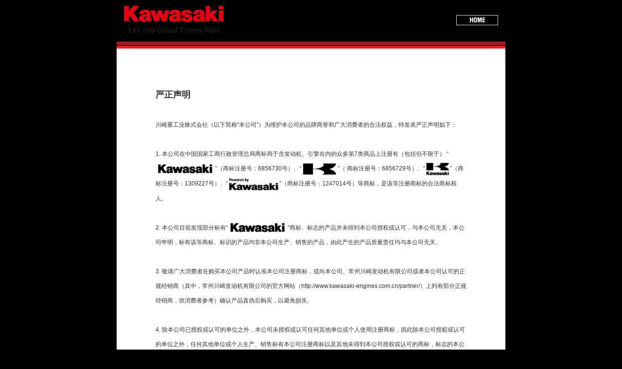

--- FILE ---
content_type: text/html; charset=utf-8
request_url: http://www.kawasaki-engines.com.cn/statement/
body_size: 1990
content:
<!doctype html>
<html lang="zh-CN">

<head>
    <meta charset="utf-8">
    <meta http-equiv="X-UA-Compatible" content="IE=edge">
    <meta name="renderer" content="webkit">
    <meta http-equiv="Cache-Control" content="no-siteapp" />
    <meta name="viewport" content="width=device-width, initial-scale=1">
    <title>严正声明 - 常州川崎发动机有限公司</title>
    <meta name="keywords" content="垂直轴冲发动机,水平轴冲发动机" />
    <meta name="description" content="常州川崎发动机有限公司应运而生，秉承了母公司——日本川崎重工业株式会社和台湾光阳工业股份有限公司的技术优势和经营理念，川崎必将领跑国内发动机行业。" />
    <link rel="shortcut icon" href="/i/img/fav.ico" type="image/x-icon" />
	<link href="/i/bootstrap/css/bootstrap.min.css" rel="stylesheet">
	<link href="/i/css/animate.min.css" rel="stylesheet">
	<link href="/i/css/video-js.min.css" rel="stylesheet">
	<link href="/i/css/css.css?ver=1.3" rel="stylesheet">
	<link href="/i/css/enviroinfo.css?ver=7" rel="stylesheet">

    <!--[if lt IE 9]>
      <script src="/i/js/html5shiv.min.js"></script>
      <script src="/i/js/respond.min.js"></script>
    <![endif]-->
</head>

<body>
<div class="page_statement">
    <div class="row top">
        <div class="col-xs-6"><img src="/i/img/logo.png" alt=""></div>
        <div class="col-xs-6">
            <a href="/" class="home"><img src="/i/img/statement_home.gif" alt=""></a>
        </div>
    </div>
    <div class="des">
    <span style="font-size:18px;"><strong>严正声明</strong></span><br />
<br />
川崎重工业株式会社（以下简称“本公司”）为维护本公司的品牌商誉和广大消费者的合法权益，特发表严正声明如下：<br />
<br />
1. 本公司在中国国家工商行政管理总局商标局于含发动机、引擎在内的众多第7类商品上注册有（包括但不限于） “<img src="/upload/2017-07/07/6856730.png" title="6856730" alt="6856730" style="white-space:normal;" />”（商标注册号：6856730号）、“<img src="/upload/2017-07/07/6856729.png" width="75" height="30" title="6856729" alt="6856729" />”（ 商标注册号：6856729号）、“<img src="/upload/2017-07/07/1309227.png" width="51" height="30" title="1309227" alt="1309227" />”（商标注册号：1309227号）、“<img src="/upload/2017-07/07/1247014.png" width="106" height="30" title="1247014" alt="1247014" />”（商标注册号：1247014号）等商标，是该等注册商标的合法商标权人。<br />
<br />
2. 本公司目前发现部分标有“<img src="/upload/2017-07/07/6856730.png" title="6856730" alt="6856730" style="white-space:normal;" />”商标、标志的产品并未得到本公司授权或认可，与本公司无关，本公司申明，标有该等商标、标识的产品均非本公司生产、销售的产品，由此产生的产品质量责任均与本公司无关。<br />
<br />
3. 敬请广大消费者在购买本公司产品时认准本公司注册商标，或向本公司、常州川崎发动机有限公司或者本公司认可的正规经销商（其中，常州川崎发动机有限公司的官方网站（<a href="http://www.kawasaki-engines.com.cn/partner/" target="_blank">http://www.kawasaki-engines.com.cn/partner/</a>）上列有部分正规经销商，供消费者参考）确认产品真伪后购买，以避免损失。<br />
<br />
4. 除本公司已授权或认可的单位之外，本公司未授权或认可任何其他单位或个人使用注册商标，因此除本公司授权或认可的单位之外，任何其他单位或个人生产、销售标有本公司注册商标以及其他未得到本公司授权或认可的商标，标志的本公司同类产品已经侵犯了本公司的注册商标专用权，本公司敦请立即停止相关侵权行为，并保留进一步追究其法律责任的权利！<br />
<br />
特此声明！<br />
<br />
<div style="text-align:right;">
	川崎重工业株式会社
</div>
<div style="text-align:right;">
	2017年7月10日
</div>    </div>
    <div class="footer">
        &copy; 2026 常州川崎发动机有限公司
    </div>
</div>
</body>
</html>


--- FILE ---
content_type: text/css
request_url: http://www.kawasaki-engines.com.cn/i/css/css.css?ver=1.3
body_size: 38195
content:
@import url(/i/owl-carousel/owl.carousel.css);@import url(/i/owl-carousel/owl.theme.css);@import url(/i/owl-carousel/owl.transitions.css);.bg_white{background:#fff}.bg_white .des{color:#333}.down .t01 span,.sales .t01 span,.news .t01 span,.pro_d .t01 span,.page_about .t01 span,.page_contact .t01 span{color:#000}.down .t01 i,.sales .t01 i,.news .t01 i,.pro_d .t01 i,.page_about .t01 i,.page_contact .t01 i{background:#000}.page_warp{padding:0px 0px 50px}body{font-family:"Helvetica Neue",Helvetica,Arial,STHeiti,"Microsoft Yahei",sans-serif;color:#fff;background:#000}a{text-decoration:none;color:#fff}.w{width:1200px;margin:0 auto}.fl{display:inline;float:left}.fr{display:inline;float:right}.clear{clear:both;width:100%;height:0px;line-height:0px;font-size:0px;margin:0;padding:0}.text-center{text-align:center}.pagination{display:inline-block;padding-left:0;margin:20px 0;border-radius:0px}.pagination>li{display:inline}.pagination>li>a,.pagination>li>span{position:relative;float:left;padding:6px 16px;margin-left:0px;line-height:1.42857143;color:#fff;text-decoration:none;background-color:#414141;border:none;font-size:16px;-moz-border-radius:4px;-webkit-border-radius:4px;border-radius:4px;margin-right:15px;-webkit-transition:all 0.3s;-moz-transition:all 0.3s;-o-transition:all 0.3s;transition:all 0.3s}.pagination>li:first-child>a,.pagination>li:first-child>span{margin-left:0}.pagination>li:last-child>a,.pagination>li:last-child>span{-moz-border-radius:4px;-webkit-border-radius:4px;border-radius:4px}.pagination>li>a:hover,.pagination>li>span:hover,.pagination>li>a:focus,.pagination>li>span:focus{z-index:3;color:#fff;background:#ee1c23}.pagination>.active>a,.pagination>.active>span,.pagination>.active>a:hover,.pagination>.active>span:hover,.pagination>.active>a:focus,.pagination>.active>span:focus{z-index:2;color:#fff;cursor:default;background-color:#ee1c23;border-color:#ee1c23}.pagination>.disabled>span,.pagination>.disabled>span:hover,.pagination>.disabled>span:focus,.pagination>.disabled>a,.pagination>.disabled>a:hover,.pagination>.disabled>a:focus{color:#777;cursor:not-allowed;background-color:#fff;border-color:#ddd}@font-face{font-family:'TraditionellSans-Bold';src:url("../fonts/TraditionellSans-Bold.eot");src:url("../fonts/TraditionellSans-Bold.eot?#iefix") format("embedded-opentype"),url("../fonts/TraditionellSans-Bold.woff") format("woff"),url("../fonts/TraditionellSans-Bold.ttf") format("truetype"),url("../fonts/TraditionellSans-Bold.svg#YourWebFontName") format("svg")}.inbanner{padding:0px;position:relative}.inbanner .carousel-indicators{bottom:0}.inbanner .carousel-control.right,.inbanner .carousel-control.left{background-image:none}.inbanner .carousel .item{height:100%;width:100%;transition-property:opacity}@media screen and (min-width: 768px){.inbanner .carousel-caption{margin:0;padding:0;left:13%;top:18%;right:auto;bottom:auto;text-align:left}.inbanner .carousel-caption .t{margin:0;padding:0;font-family:'TraditionellSans-Bold'}.inbanner .carousel-caption .t span{display:block;font-size:22px;padding-left:6px}.inbanner .carousel-caption .t b{display:block;font-size:120px}.inbanner .carousel-caption .txt{padding:60px 0px;font-size:16px;line-height:35px}.inbanner .carousel-caption .more{display:block;width:132px;height:42px;line-height:40px;text-align:center;border:1px solid #fff;-webkit-transition:all 0.3s;-moz-transition:all 0.3s;-o-transition:all 0.3s;transition:all 0.3s}.inbanner .carousel-caption .more:hover{background:#ee1c23;border-color:#ee1c23;color:#fff;text-decoration:none}}.inbanner .item img{animation-delay:0s}.inbanner .carousel-caption h3{animation-delay:0.5s}.inbanner .carousel-caption div{animation-delay:1s}.inbanner .carousel-caption a{animation-delay:2s}.inpro .carousel .item{height:100%;width:100%;transition-property:opacity}.inpro .item{width:100%;height:100%}.inpro .item .carousel-caption{width:100%;height:100%;margin:0;padding:0;left:0px;top:0px;right:0px;bottom:0px}.inpro .item .carousel-caption h3.t{margin:0;padding:0;height:20%;font-weight:normal;font-size:30px;padding:30px 0px 0px}.inpro .item .carousel-caption .row{height:80%}.inpro .item .carousel-caption .row .txt{text-align:left;font-size:14px;line-height:200%;margin-top:25px}.inpro .item .carousel-caption .row .txt a.more{display:block;width:130px;height:40px;text-align:center;background:#ee1c23;color:#fff;line-height:40px;margin-top:10px;-webkit-transition:all 0.3s;-moz-transition:all 0.3s;-o-transition:all 0.3s;transition:all 0.3s}.inpro .item .carousel-caption .row .txt a.more:hover{background:#cb191f;text-decoration:none}.inpro .item .carousel-caption img{animation-delay:0.5s}.inpro .item .carousel-caption .des{animation-delay:1.0s}.inpro .item .carousel-caption .more{animation-delay:1.8s}.inpro .carousel-control{z-index:200;width:18px;height:39px;margin-top:27px;opacity:1;filter:alpha(opacity=100)}.inpro .carousel-control:hover{opacity:.8;filter:alpha(opacity=80)}.inpro .carousel-control.left{left:30%;background:url(../img/c.png) -300px 0 no-repeat}.inpro .carousel-control.right{right:30%;background:url(../img/c.png) -500px 0 no-repeat}.anniversary60{display:block;width:180px;position:absolute;right:5%;top:10px;z-index:100}@media screen and (min-width: 1450px){.inpro .item .carousel-caption .row .txt{font-size:16px;margin-top:50px}}.no_padding{margin:0;padding:0}.no_padding [class*="row"]{margin:0;padding:0}.no_padding [class*="col-"]{margin:0;padding:0}.target-fix{position:relative;top:-80px;display:block;height:0;overflow:hidden}.head{width:100%;height:80px;background:#fff;border-bottom:1px solid #e9e9e9;left:0;top:0;right:0;z-index:7000;-webkit-box-shadow:1px 1px 15px 0px rgba(0,0,0,0.1);-moz-box-shadow:1px 1px 15px 0px rgba(0,0,0,0.1);box-shadow:1px 1px 15px 0px rgba(0,0,0,0.1)}.head [class*="col-"]{z-index:20000}.affix{opacity:.8;filter:alpha(opacity=80)}.logo{display:block;padding:0px}@media screen and (min-width: 1826px){.logo{padding:0px 0px 0px 100px}}.lang{display:block;height:80px;line-height:80px;text-align:right;color:#ee1c23;font-size:22px;padding-right:20px}@media (max-width: 1380px){.lang{float:right !important;width:170px !important}}.lang a{display:inline-block;vertical-align:top;color:#ee1c23;-webkit-transition:all 0.3s;-moz-transition:all 0.3s;-o-transition:all 0.3s;transition:all 0.3s}.lang a:hover{color:#000;text-decoration:none}.newlogo{display:inline-block;vertical-align:top;width:150px;margin:20px 20px 0px 0px}@media (max-width: 1390px){.newlogo{width:100px;margin:25px 10px 0px 0px}}@media (max-width: 1380px){.newlogo{display:none}}.navigation{height:80px;padding:0px}.navigation ul{margin:0;padding:0}.navigation ul li{display:block;float:left;height:80px;line-height:80px;margin:0px -20px}.navigation ul li a{display:block;font-size:16px;color:#ee1c23;cursor:pointer;position:relative;z-index:22}.navigation ul li a span{display:block;float:left;height:80px}.navigation ul li a span.l{width:40px;background:none}.navigation ul li a span.c{width:auto;padding:0px 10px}.navigation ul li a span.r{width:40px;background:none}.navigation ul li a:hover span,.navigation ul li a.on span{display:block;float:left;height:80px}.navigation ul li a:hover span.l,.navigation ul li a.on span.l{background:url(../img/c.png) 0 0 no-repeat}.navigation ul li a:hover span.c,.navigation ul li a.on span.c{background:#000;color:#fff}.navigation ul li a:hover span.r,.navigation ul li a.on span.r{background:url(../img/c.png) 0 -80px no-repeat}nav{display:block;width:100%;height:80px;position:absolute;left:0px;top:0px}@media (max-width: 1380px){nav{width:calc(100% - 170px)}}nav ul,nav h3,nav h4{margin:0;padding:0}nav li{list-style-type:none}nav a{text-decoration:none}nav a:hover{text-decoration:none}nav .nav{position:relative}nav .nav ul.nav_ul{width:800px;margin:0 auto;overflow:hidden;padding-left:20px}@media (max-width: 1500px){nav .nav ul.nav_ul{margin:0 0 0 380px}}nav .nav li.m{display:block;float:left;text-align:center;height:80px}nav .nav li.m h3{display:block;font-weight:normal;margin:0px -20px}nav .nav li.m h3 a{display:block;font-size:16px;color:#ee1c23;cursor:pointer;position:relative;z-index:22}nav .nav li.m h3 a span{display:block;float:left;height:80px;line-height:80px}nav .nav li.m h3 a span.l{width:40px;background:none}nav .nav li.m h3 a span.c{width:auto;padding:0px 10px}nav .nav li.m h3 a span.r{width:40px;background:none}nav .nav li.m h3 a:hover span,nav .nav li.m h3 a.on span{display:block;float:left;height:80px}nav .nav li.m h3 a:hover span.l,nav .nav li.m h3 a.on span.l{background:url(../img/c.png) 0 0 no-repeat}nav .nav li.m h3 a:hover span.c,nav .nav li.m h3 a.on span.c{background:#000;color:#fff}nav .nav li.m h3 a:hover span.r,nav .nav li.m h3 a.on span.r{background:url(../img/c.png) 0 -80px no-repeat}nav .nav li.on h3 a span{display:block;float:left;height:80px}nav .nav li.on h3 a span.l{background:url(../img/c.png) 0 0 no-repeat}nav .nav li.on h3 a span.c{background:#000;color:#fff}nav .nav li.on h3 a span.r{background:url(../img/c.png) 0 -80px no-repeat}nav .nav .sub{display:none;width:100%;line-height:30px;position:absolute;left:0px;top:80px;z-index:99999;background:url(../img/b_bg.png) repeat}nav .nav .sub ul{width:800px;margin:0 auto;text-align:left}nav .nav .sub01{padding:0px}nav .nav .sub01 ul{padding:30px 0px;overflow:hidden}nav .nav .sub01 ul li{display:block;float:left;width:175px;text-align:left}nav .nav .sub01 ul li h4{padding-bottom:20px}nav .nav .sub01 ul li h4 a{display:block;color:#fff;font-size:16px;text-align:left}nav .nav .sub01 ul li h4 a:hover{color:#ee1c23}nav .nav .sub01 ul li h4 a span{display:block}nav .nav .sub01 ul li ul{width:100%;overflow:hidden;padding:0}nav .nav .sub01 ul li ul li{display:block;float:none;padding:0;height:25px;line-height:25px;text-align:left}nav .nav .sub01 ul li ul li a{color:#d6d6d6;font-size:14px}nav .nav .sub01 ul li ul li a.more{font-weight:bold}nav .nav .sub01 ul li ul li a:hover{color:#ee1c23}nav .nav .sub02 ul{height:60px;line-height:60px}nav .nav .sub02 ul li{display:inline}nav .nav .sub02 ul li a{color:#fff;font-size:16px;margin-right:45px}nav .nav .sub02 ul li a:hover{color:#ee1c23}nav .nav ul.sec0{padding-left:50px}nav .nav ul.sec1{padding-left:105px}nav .nav ul.sec2{padding-left:320px}nav .nav ul.sec3{padding-left:100px}nav .nav .subc4{margin:0;padding:0;display:none;height:0;line-height:0;font-size:0;background:none}.indexvideo{width:100%;margin:0 auto;overflow:hidden}.indexvideo .row{margin:0;padding:0}.indexvideo .row>div{margin:0;padding:0;position:relative}.indexvideo .row>div .more{display:block;width:132px;height:42px;line-height:40px;position:absolute;left:50%;bottom:60px;transform:translateX(-50%);z-index:10;text-align:center;border:1px solid #fff;-webkit-transition:all 0.3s;-moz-transition:all 0.3s;-o-transition:all 0.3s;transition:all 0.3s}.indexvideo .row>div .more:hover{background:#ee1c23;border-color:#ee1c23;color:#fff;text-decoration:none}.video-js .vjs-tech{outline:none}.video-js .vjs-big-play-button{width:2em;height:2em;line-height:2em;border:none;background-color:#ee1c23;margin-top:-1em;margin-left:-1em;-moz-border-radius:1em;-webkit-border-radius:1em;border-radius:1em;opacity:.8;filter:alpha(opacity=80)}.video-js.vjs-big-play-button:focus,.video-js:hover .vjs-big-play-button{background-color:#ee1c23;opacity:.5;filter:alpha(opacity=50)}.vjs-paused .vjs-big-play-button,.vjs-paused.vjs-has-started .vjs-big-play-button{display:block}.indexpro .col01{position:relative}.indexpro .col01 .txt{position:absolute;left:50%;top:50%;z-index:2;width:180px;height:250px;margin-left:-90px;margin-top:-125px;text-align:center}.indexpro .col01 .txt h3{font-size:30px;font-weight:bold}.indexpro .col01 .txt i{display:block;width:60px;height:4px;margin:20px auto;background:#ee1c23}.indexpro .col01 .txt ul{margin:0;padding:0}.indexpro .col01 .txt ul li{list-style-type:none}.indexpro .col01 .txt ul li a{font-size:18px;line-height:35px;-webkit-transition:all 0.3s;-moz-transition:all 0.3s;-o-transition:all 0.3s;transition:all 0.3s}.indexpro .col01 .txt ul li a:hover{color:#ee1c23;text-decoration:none;margin-left:5px}.indexabout{background:#222}.indexabout .col01{position:relative}.indexabout .col01 .txt{position:absolute;left:50%;top:50%;z-index:2;width:600px;height:360px;margin-left:-300px;margin-top:-180px;text-align:center;color:#fff;font-size:16px;line-height:30px}.indexabout .col01 .txt .des{margin:40px 0px}.indexabout .col01 .txt a.more{display:block;width:130px;height:40px;margin:0 auto;background:#ee1c23;color:#fff;line-height:40px;-webkit-transition:all 0.3s;-moz-transition:all 0.3s;-o-transition:all 0.3s;transition:all 0.3s}.indexabout .col01 .txt a.more:hover{background:#cb191f;text-decoration:none}.indexabout .col01 .img img{width:100%}.indexabout .col02 a img{opacity:.6;filter:alpha(opacity=60);-webkit-transition:all 0.3s;-moz-transition:all 0.3s;-o-transition:all 0.3s;transition:all 0.3s}.indexabout .col02 a:hover img{opacity:1;filter:alpha(opacity=100)}@media screen and (min-width: 1826px){.indexabout .col01 .txt{width:660px;margin-left:-330px}}footer{color:#989898;padding:70px 0 0}footer li{list-style-type:none}footer a{color:#989898;-webkit-transition:all 0.3s;-moz-transition:all 0.3s;-o-transition:all 0.3s;transition:all 0.3s}footer a:hover{color:#fff;text-decoration:none}footer dl dt a{display:block;font-size:16px;color:#8a8a8a;padding-bottom:10px}footer dl dd{margin:0;padding:0;margin-bottom:30px}footer dl dd ul{margin:0;padding:0}footer dl dd ul li a{display:block;font-size:14px;color:#4d4d4d;line-height:24px}footer a.more{display:block;font-size:16px;font-weight:bold;color:#8a8a8a}footer a.more:hover{margin-left:0;color:#fff}footer a.contact{display:block;width:130px;height:42px;line-height:42px;text-align:center;color:#ee1c23;border:1px solid #7d7d7d;margin:30px 0px 10px 0px}footer a.contact:hover{margin-left:0px;background:#ee1c23;color:#fff;border-color:#ee1c23}footer a.statement{display:block;width:130px;height:42px;line-height:42px;text-align:center;color:#ee1c23;border:1px solid #7d7d7d;margin:0px}footer a.statement:hover{margin-left:0px;background:#ee1c23;color:#fff;border-color:#ee1c23}footer .no_padding .ft_border{border-left:1px solid #333;padding-left:20px}footer .no_padding .copyright{height:50px;line-height:50px;margin-top:50px}.t01{margin:0;padding:0;text-align:center;padding-top:50px}.t01 span{display:block;font-size:30px;font-weight:bold;padding-bottom:20px;color:#fff}.t01 i{display:block;width:60px;height:4px;line-height:4px;margin:0 auto;background:#ee1c23}.about{background:url(../img/bg_about.jpg) center top no-repeat;padding:0px 0px 180px}.about ul{margin:0;padding:0}.about .row{width:1080px;margin:85px auto 0px}.about .des{position:relative}.about .des .txt{color:#c7c7c7;line-height:28px;font-size:14px}.about .des .txt p{text-indent:28px}.about .des .logo{margin-top:20px;position:static}.about .des .logo li{display:block;float:left;margin-right:10px}.about a.more{display:block;color:#ee1c23;margin-top:30px}.about a.more:hover{color:#cb191f;text-decoration:none}.aboutslide{width:520px;height:305px;overflow:hidden;position:relative}.aboutslide ul{margin:0;padding:0}.aboutslide li{list-style-type:none}.aboutslide .hd{width:100%;height:16px;overflow:hidden;text-align:center;position:absolute;left:0px;bottom:10px;z-index:1}.aboutslide .hd ul{zoom:1}.aboutslide .hd ul li{display:inline-block;margin-right:10px;width:16px;height:16px;cursor:pointer;background:none;border:1px solid #ee1c23;text-indent:-9999px;overflow:hidden;-moz-border-radius:8px;-webkit-border-radius:8px;border-radius:8px}.aboutslide .hd ul li.on{background:#ee1c23}.aboutslide .bd{position:relative;height:100%;z-index:0}.aboutslide .bd li{zoom:1;vertical-align:middle}.aboutslide .bd li img{width:520px;height:305px;display:block}.about_link{width:100%;margin:20px auto 0px}.about_link ul li{display:block}.about_link ul li a{color:#ee1c23;line-height:30px;text-decoration:underline}.about_link ul li a span{font-size:12px}.history{background:url(../img/bg_history.jpg) center center no-repeat;padding-bottom:60px}.history ul{margin:0;padding:0}.history .t01 span{color:#000}.history_list{width:100%;position:relative;margin:70px 0px 0px}.history_list ul{margin:0;padding:0}.history_list li{list-style-type:none}.history_list .bd{position:relative;width:950px;height:280px;margin:0 auto 80px;z-index:0;text-align:center;background:#eeeeee}.history_list .bd ul{margin:0;padding:0;height:280px;color:#000}.history_list .hd{width:100%;height:50px;overflow:hidden;text-align:center;background:url(../img/history_list_line.jpg) left 8px repeat-x}.history_list .hd ul{margin:0;padding:0;zoom:1}.history_list .hd ul li{display:inline-block;cursor:pointer;color:#909090;height:50px;line-height:50px;padding:8px 30px 0px;font-size:14px;font-family:arial;background:url(../img/history_list_ico.jpg) center top no-repeat}.history_list .hd ul li.on{color:#ee1c23;font-weight:bold}.his_d{width:950px;height:280px;margin:0 auto;position:relative}.his_d span.year{display:block;width:70px;height:70px;text-align:center;line-height:70px;background:#ee1c23;color:#fff;font-size:22px;position:absolute;left:-35px;top:-35px;z-index:10}.his_d .h{display:none}.his_d .b{position:relative}.his_d .b ul{margin:0;padding:0;width:950px;height:280px;overflow:hidden}.his_d .b ul span{display:block}.his_d .b ul span.thumb{float:left;width:425px;height:280px}.his_d .b ul span.thumb img{width:100%;height:100%}.his_d .b ul span.txt{float:right;width:425px;margin:50px 50px 0px;overflow:hidden;text-align:left;color:#646464;font-size:14px}.his_d .b ul span.txt i.date{display:block;padding-bottom:24px;font-style:normal;font-size:16px}.his_d .b ul span.txt p{display:block;height:120px;line-height:30px;overflow:hidden;border-bottom:1px solid #d2d2d2}.his_d .prev02,.his_d .next02{display:block;width:28px;height:28px;line-height:28px;color:#fff;background:#d2d2d2;text-align:center;position:absolute;right:81px;bottom:20px;text-decoration:none}.his_d .next02{right:49px}.his_d .prev02:hover,.his_d .next02:hover{background:#ee1c23;text-decoration:none}.his_d .prevStop{display:none}.his_d .nextStop{display:none}.mission{background:#141319;padding:0px 0px 70px}.mission ul{margin:0;padding:0}.mission .des{height:499px;position:relative;margin:50px auto 0px;background:url(../img/bg_mission.jpg) center top no-repeat}.mission .des div{position:absolute;background:#141319;border:3px solid #ee1c23;padding:22px;color:#8a8686;line-height:22px;font-size:12px}.mission .des div b{display:block;font-size:22px;color:#ee1c23;padding-bottom:20px}.mission .des div.txt01{width:214px;height:240px;left:237px;top:0px}.mission .des div.txt02{width:236px;height:259px;left:0px;top:240px}.mission .des div.txt03{width:207px;height:346px;right:0px;top:0px}.mission .des div.txt04{width:222px;height:153px;right:207px;bottom:0px}.equipment{padding:0px 0px 0px}.equipment ul{margin:0;padding:0}.equipment a.more{display:block;width:130px;height:40px;margin:0 auto;background:#ee1c23;color:#fff;line-height:40px;text-align:center;-webkit-transition:all 0.3s;-moz-transition:all 0.3s;-o-transition:all 0.3s;transition:all 0.3s}.equipment a.more:hover{background:#cb191f;text-decoration:none}.warehouse{padding:0px 0px 70px}.warehouse ul{margin:0;padding:0}.warehouse .des{margin:50px auto 0px;overflow:hidden}.warehouse .des ul{width:1205px;overflow:hidden}.warehouse .des ul li{display:block;float:left;width:236px;margin-right:5px;background:#141414;padding:30px 0px;text-align:center;cursor:pointer;-webkit-transition:all 0.3s;-moz-transition:all 0.3s;-o-transition:all 0.3s;transition:all 0.3s}.warehouse .des ul li i{display:block;width:75px;height:70px;margin:0 auto;background-image:url(../img/ico_warehouse.png);background-repeat:no-repeat;opacity:.75;filter:alpha(opacity=75)}.warehouse .des ul li i.ico01{background-position:0 0}.warehouse .des ul li i.ico02{background-position:0 -70px}.warehouse .des ul li i.ico03{background-position:0 -140px}.warehouse .des ul li i.ico04{background-position:0 -210px}.warehouse .des ul li i.ico05{background-position:0 -280px}.warehouse .des ul li b{display:block;font-size:20px;color:#fff;padding:30px 0px 10px;font-weight:normal}.warehouse .des ul li span{display:block;font-size:16px;color:#828282;font-family:"Times New Roman", Times, Baskerville, Georgia, serif}.warehouse .des ul li em{display:block;width:96px;height:1px;line-height:1px;margin:22px auto;background:#545454}.warehouse .des ul li p{display:block;height:80px;line-height:20px;overflow:hidden;color:#848484;font-size:12px;padding:0px 20px}.warehouse .des ul li:hover{background:#ee1c23}.warehouse .des ul li:hover i{opacity:1;filter:alpha(opacity=100)}.warehouse .des ul li:hover b,.warehouse .des ul li:hover span,.warehouse .des ul li:hover p{color:#fff}.warehouse .des ul li:hover em{background:#fff}.partner{padding:0px 0px 70px;background:#141319}.partner .w{margin-top:20px}.partner_list .col-xs-12{padding:30px 0px;border-bottom:1px solid #313131}.partner_list span.thumb{display:block;padding-right:30px}.partner_list span.thumb img{border:5px solid #fff}.partner_list .des{padding-right:20px}.partner_list .des h3.t{margin:0;padding:0}.partner_list .des h3.t a{font-size:18px;color:#ee1c23;text-decoration:none}.partner_list .des .txt{font-size:14px;color:#999;line-height:30px;padding-top:10px}.partner_list .des .add{padding-top:35px;font-size:14px;color:#fff}.partner_list .des .add span{color:#ee1c23}.partner_list .list_cpyy{padding:0px 20px;border-left:1px solid #313131;border-right:1px solid #313131;min-height:183px}.partner_list .list_cpyy span.t{display:block;font-size:14px;color:#ee1c23}.partner_list .list_cpyy ul{margin:0;padding:0}.partner_list .list_cpyy ul li{display:block;font-size:14px;color:#999;line-height:30px}.partner_list a.more{display:block;width:120px;height:30px;line-height:30px;text-align:center;margin:80px auto 0;background:#ee1c23;color:#fff;-webkit-transition:all 0.3s;-moz-transition:all 0.3s;-o-transition:all 0.3s;transition:all 0.3s}.partner_list a.more:hover{background:#cb191f;text-decoration:none}#map_partner{height:550px}#map_partner label{max-width:200px}#map_partner a.specialdealer{display:block;color:#ee1c23;font-weight:bold;font-size:14px}.partner_d .img{text-align:center;padding:10px 20px 20px 0px;width:400px}.partner_d .img img{margin:0 auto}.partner_d .add{padding-top:35px;font-size:14px;color:#333}.partner_d .add span{color:#ee1c23}.partner_d_list ul{margin:0;padding:0;width:100%;overflow:hidden}.partner_d_list ul li{display:block;float:left;width:25%}.partner_d_list ul li span{display:block;height:40px;line-height:40px;text-align:center}#partnermap01{width:100%;height:500px}#partnermap02{width:100%;height:600px}.sec_cate{margin:0;padding:0;text-align:center;padding:50px 0px 20px}.sec_cate li{display:inline-block;height:40px;line-height:40px;margin:0px -12px}.sec_cate li a{display:block;font-size:16px;color:#fff;cursor:pointer;position:relative;z-index:22}.sec_cate li a span{display:block;float:left;height:40px}.sec_cate li a span.l{width:24px;background:url(../img/c.png) 0 -200px no-repeat}.sec_cate li a span.c{width:auto;padding:0px 30px;background:#000}.sec_cate li a span.r{width:24px;background:url(../img/c.png) 0 -240px no-repeat}.sec_cate li a:hover span,.sec_cate li a.cur span{display:block;float:left;height:40px}.sec_cate li a:hover span.l,.sec_cate li a.cur span.l{background:url(../img/c.png) -24px -200px no-repeat}.sec_cate li a:hover span.c,.sec_cate li a.cur span.c{background:#ee1c23;color:#fff}.sec_cate li a:hover span.r,.sec_cate li a.cur span.r{background:url(../img/c.png) -24px -240px no-repeat}#map01{width:100%;height:450px}.page_contact .des{margin-top:50px}.page_contact .des .txt{margin-top:30px;font-size:14px;line-height:35px;color:#646464}.page_contact .des .txt strong{color:#545454;font-size:20px}.page_contact .des .txt a{color:#646464}.form_content .row{padding-bottom:15px}.form_content .input,.form_content .text_content{width:100%;margin:0;padding:0;border:1px solid #d1d1d1;-moz-border-radius:2px;-webkit-border-radius:2px;border-radius:2px;padding:10px}.form_content .text_content{height:200px}.form_content .help-block{margin:0}.form_content input.guest_post_text{width:60px;height:26px;padding:0px 10px}.form_content .verify{padding-top:8px}.form_content .coolbg{margin:0;padding:0;float:right;width:121px;height:43px;line-height:43px;text-align:center;background:#ee1c23;color:#fff;border:none;-webkit-transition:all 0.3s;-moz-transition:all 0.3s;-o-transition:all 0.3s;transition:all 0.3s}.form_content .coolbg:hover{background:#cb191f}.list_news ul{margin:0;padding:0}.list_news ul li{display:block;border-bottom:1px solid #1e1e1e;padding:30px 0px}.list_news ul li a{width:1200px;margin:0 auto;height:140px;display:block}.list_news ul li a span{display:block}.list_news ul li a span.thumb{float:left;width:220px;height:140px;overflow:hidden}.list_news ul li a span.thumb img{width:100%;height:100%;-webkit-transition:all 0.3s;-moz-transition:all 0.3s;-o-transition:all 0.3s;transition:all 0.3s}.list_news ul li a span.txt{float:right;width:915px;height:140px}.list_news ul li a span.txt b{display:block;font-size:20px;color:#fff;height:30px;line-height:30px;overflow:hidden;font-weight:normal}.list_news ul li a span.txt b span{display:block;float:right;width:80px;text-align:right;color:#ee1c23;font-size:14px}.list_news ul li a span.txt p{margin:0;padding:0;display:block;height:66px;line-height:22px;margin:12px 0px;color:#999;font-size:14px;overflow:hidden}.list_news ul li a span.txt span.time{display:block;height:20px;line-height:20px;font-size:14px;color:#5c5c5c}.list_news ul li:hover{background:#1e1e1e}.list_news ul li:hover span.thumb img{-webkit-transform:scale(1.05, 1.05);-moz-transform:scale(1.05, 1.05);-o-transform:scale(1.05, 1.05);transform:scale(1.05, 1.05)}.news_d{background:#fff;color:#000;padding:50px 0 0}.news_d h1.h3_t{display:block;text-align:center;font-size:30px;line-height:30px;margin:0 0 15px 0}.news_d .info{text-align:center;color:#989898;font-size:12px;border-bottom:1px solid #d4d4d4;line-height:25px}.news_d .news_d_w{padding:40px 0px;line-height:250%;font-size:14px}.news_d .news_video{width:800px;margin:0 auto}.updown{font-size:12px;color:#6a6a6a;line-height:30px}.updown a{text-decoration:none;color:#6a6a6a}.updown a:hover{color:#ee1c23}.jwlogo{display:none}.bdsharebuttonbox{color:#333;padding-top:30px}.bdsharebuttonbox a{text-decoration:none;color:#333}.bdsharebuttonbox a:hover{color:#ee1c23}.downslide .hd{background:#fff;padding:40px 0px 30px}.downslide .hd ul{margin:0;padding:0;width:100%;overflow:hidden;text-align:center}.downslide .hd ul li{display:inline-block;height:40px;line-height:40px;margin:0px -10px}.downslide .hd ul li a{display:block;font-size:16px;color:#fff;cursor:pointer;position:relative;z-index:22}.downslide .hd ul li a span{display:block;float:left;height:40px}.downslide .hd ul li a span.l{width:24px;background:url(../img/c.png) 0 -200px no-repeat}.downslide .hd ul li a span.c{width:auto;padding:0px 30px;background:#000}.downslide .hd ul li a span.r{width:24px;background:url(../img/c.png) 0 -240px no-repeat}.downslide .hd ul li:hover span,.downslide .hd ul li.on span{display:block;float:left;height:40px}.downslide .hd ul li:hover span.l,.downslide .hd ul li.on span.l{background:url(../img/c.png) -24px -200px no-repeat}.downslide .hd ul li:hover span.c,.downslide .hd ul li.on span.c{background:#ee1c23;color:#fff}.downslide .hd ul li:hover span.r,.downslide .hd ul li.on span.r{background:url(../img/c.png) -24px -240px no-repeat}.downslide .bd{width:1200px;margin:0 auto;overflow:hidden;padding:0px 0px 60px}.downslide .bd ul.des{margin:0;padding:0;zoom:1;overflow:hidden}.downslide .bd ul.des a.more{display:block;clear:both;width:130px;height:40px;margin:0 auto;background:#ee1c23;color:#fff;line-height:40px;text-align:center;-webkit-transition:all 0.3s;-moz-transition:all 0.3s;-o-transition:all 0.3s;transition:all 0.3s}.downslide .bd ul.des a.more:hover{background:#cb191f;text-decoration:none}.list_down{padding:60px 0px 0px}.list_down ul{margin:0;padding:0;zoom:1;width:1240px;overflow:hidden}.list_down ul li{display:block;float:left;width:580px;margin:0px 40px 40px 0px;border:2px solid #535353;padding:6px;-webkit-transition:all 0.3s;-moz-transition:all 0.3s;-o-transition:all 0.3s;transition:all 0.3s}.list_down ul li a{width:100%;height:100px;display:block}.list_down ul li a span{display:block}.list_down ul li a span.thumb{float:left;width:125px;height:100px;overflow:hidden}.list_down ul li a span.thumb img{width:100%;height:100%;-webkit-transition:all 0.3s;-moz-transition:all 0.3s;-o-transition:all 0.3s;transition:all 0.3s}.list_down ul li a span.txt{float:right;width:400px;height:100px}.list_down ul li a span.txt b{display:block;font-size:18px;color:#fff;height:25px;line-height:25px;overflow:hidden;font-weight:normal}.list_down ul li a span.txt p{margin:0;padding:0;display:block;height:50px;line-height:25px;margin:5px 0px;color:#999;font-size:14px;overflow:hidden}.list_down ul li a span.txt i.ico{display:block;float:left;width:80px;height:15px;line-height:15px;font-size:14px;color:#999;font-style:normal;padding-left:25px;background:url(../img/c.png) -300px -280px no-repeat}.list_down ul li a span.txt em{display:block;float:right;width:80px;height:15px;line-height:15px;text-align:right;font-style:normal;color:#999}.list_down ul li:hover{border-color:#ee1c23}.sales{background:#000}.sales .t01{padding-bottom:50px}.sales .des{width:1200px;margin:0 auto;padding:50px 0px;text-align:left}.sales .des b{display:block;font-size:14px}.sales .des .table-bordered{border:1px solid #333}.sales .des .table-bordered a{color:#999;-webkit-transition:all 0.3s;-moz-transition:all 0.3s;-o-transition:all 0.3s;transition:all 0.3s}.sales .des .table-bordered a:hover{color:#fff}.sales .des .table-bordered>thead>tr>th,.sales .des .table-bordered>tbody>tr>th,.sales .des .table-bordered>tfoot>tr>th,.sales .des .table-bordered>thead>tr>td,.sales .des .table-bordered>tbody>tr>td,.sales .des .table-bordered>tfoot>tr>td{border:1px solid #333;color:#999}.sales .des .map{display:block;width:1200px;height:500px;position:relative;background:url(../img/sales_map.jpg) 0 0 no-repeat}.sales .des .map a{display:block;position:absolute;text-indent:-9999px;overflow:hidden}.sales .des .map a.us{width:390px;height:65px;left:725px;top:125px}.sales .des .map a.eu{width:280px;height:65px;left:120px;top:125px}.sales .des .map a.jp{width:190px;height:50px;left:525px;top:180px}.sales .des .map a.cn{width:85px;height:40px;left:440px;top:208px}.pro_des{padding:50px 0px 0px}.pro_des .title{height:50px;margin-bottom:20px}.pro_des .title h1{margin:0;padding:0;float:left;width:400px}.pro_des .title .img_cs{float:right;width:800px}.pro_des .title .img_cs ul{margin:0;padding:0;text-align:right;height:50px}.pro_des .title .img_cs ul li{display:inline-block;margin-left:10px}.pro_des .image{background:#fff}.pro_des .image .prograph{width:500px}.proslide{width:700px;height:470px;overflow:hidden;position:relative}.proslide ul{margin:0;padding:0}.proslide li{list-style-type:none}.proslide .hd{width:100%;height:16px;overflow:hidden;text-align:center;position:absolute;left:0px;bottom:20px;z-index:1}.proslide .hd ul{zoom:1}.proslide .hd ul li{display:inline-block;margin-right:10px;width:16px;height:16px;cursor:pointer;background:none;border:1px solid #ee1c23;text-indent:-9999px;overflow:hidden;-moz-border-radius:8px;-webkit-border-radius:8px;border-radius:8px}.proslide .hd ul li.on{background:#ee1c23}.proslide .bd{position:relative;height:100%;z-index:0}.proslide .bd li{zoom:1;vertical-align:middle}.proslide .bd li img{width:700px;height:470px;display:block}.pro_detail{margin:60px 0px 0px}.pro_table .hd{padding:0px 0px 20px}.pro_table .hd ul{margin:0;padding:0;width:100%;overflow:hidden;text-align:left;padding-left:10px}.pro_table .hd ul li{display:inline-block;height:40px;line-height:40px;margin:0px -10px;cursor:pointer}.pro_table .hd ul li span{display:block;float:left;height:40px}.pro_table .hd ul li span.l{width:24px;background:url(../img/c.png) -48px -200px no-repeat}.pro_table .hd ul li span.c{width:auto;padding:0px 30px;background:#303030;font-size:18px}.pro_table .hd ul li span.r{width:24px;background:url(../img/c.png) -48px -240px no-repeat}.pro_table .hd ul li:hover span,.pro_table .hd ul li.on span{display:block;float:left;height:40px}.pro_table .hd ul li:hover span.l,.pro_table .hd ul li.on span.l{background:url(../img/c.png) -24px -200px no-repeat}.pro_table .hd ul li:hover span.c,.pro_table .hd ul li.on span.c{background:#ee1c23;color:#fff}.pro_table .hd ul li:hover span.r,.pro_table .hd ul li.on span.r{background:url(../img/c.png) -24px -240px no-repeat}.pro_table .bd{width:100%;margin:0 auto;overflow:hidden;padding:0px}.pro_table .bd ul.sub{margin:0;padding:0;zoom:1;overflow:hidden}.pro_table .bd ul.sub table tr td{padding:10px 0px 10px 40px;font-size:14px}.pro_table .bd ul.sub table tr td:first-child{background:#303030}.pro_table .bd ul.sub .table-bordered{border-color:#4a4a4a}.pro_table .bd ul.sub .table-bordered td{border-color:#4a4a4a}.pro_d_r{padding-left:110px}.pro_d_t{display:inline-block;height:40px;line-height:40px;margin:0px -10px;cursor:pointer}.pro_d_t span{display:block;float:left;height:40px}.pro_d_t span.l{width:24px;background:url(../img/c.png) -24px -200px no-repeat}.pro_d_t span.c{width:auto;padding:0px 30px;background:#ee1c23;color:#fff;font-size:18px}.pro_d_t span.r{width:24px;background:url(../img/c.png) -24px -240px no-repeat}.pro_d_c{padding:25px 0px;font-size:16px;color:#fff;line-height:30px}a.zpt{display:block;padding-left:80px;background:url(../img/ico_pdf.png) 20px center no-repeat;background-color:#303030;height:60px;line-height:60px;-webkit-transition:all 0.3s;-moz-transition:all 0.3s;-o-transition:all 0.3s;transition:all 0.3s}a.zpt:hover{background-color:#ee1c23;color:#fff;text-decoration:none}.list_pro{width:100%;overflow:hidden}.list_pro ul{margin:0;padding:0;overflow:hidden;margin-right:-3px}.list_pro ul li{display:block;float:left;width:33.333%;padding-right:3px;padding-bottom:3px}.list_pro ul li a{display:block;position:relative;overflow:hidden;-webkit-transition:all 0.3s;-moz-transition:all 0.3s;-o-transition:all 0.3s;transition:all 0.3s}.list_pro ul li a span{display:block}.list_pro ul li a span.thumb{left:0px;top:0px}.list_pro ul li a span.txt{width:100%;height:44px;line-height:44px;text-align:center;position:absolute;left:0px;bottom:0px;z-index:3;color:#fff;font-size:30px;font-family:'TraditionellSans-Bold'}.list_pro ul li a span.bg{width:100%;height:44px;line-height:44px;position:absolute;left:0px;bottom:-44px;z-index:2;-webkit-transition:all 0.3s;-moz-transition:all 0.3s;-o-transition:all 0.3s;transition:all 0.3s}.list_pro ul li a:hover span.bg{bottom:0px;background:#a71c1c}.list_eq{width:100%;overflow:hidden;margin:50px 0px 20px}.list_eq ul{margin:0;padding:0;overflow:hidden;margin-right:-3px}.list_eq ul li{display:block;float:left;width:33.333%;padding-right:3px;padding-bottom:20px}.list_eq ul li a{display:block;position:relative;overflow:hidden;-webkit-transition:all 0.3s;-moz-transition:all 0.3s;-o-transition:all 0.3s;transition:all 0.3s}.list_eq ul li a div{display:block;height:100%}.list_eq ul li a div.thumb{left:0px;top:0px}.list_eq ul li a div.txt{width:100%;height:100%;position:absolute;left:0px;top:0px}.list_eq ul li a div.txt .des01{position:relative;-webkit-transition:all 0.3s;-moz-transition:all 0.3s;-o-transition:all 0.3s;transition:all 0.3s}.list_eq ul li a div.txt .des01 .t{display:block;width:100%;height:44px;line-height:44px;position:absolute;left:0px;bottom:0px;z-index:3;color:#fff;font-size:16px;text-align:center}.list_eq ul li a div.txt .des02{display:none}.list_eq ul li a div.bg{width:100%;height:44px;position:absolute;left:0px;bottom:0px;z-index:2;background:#000;opacity:.8;filter:alpha(opacity=80);-webkit-transition:all 0.3s;-moz-transition:all 0.3s;-o-transition:all 0.3s;transition:all 0.3s}.list_eq ul li a:hover div.txt .des01{display:none}.list_eq ul li a:hover div.txt .des02{display:block;position:relative;z-index:10;color:#fff;padding:40px}.list_eq ul li a:hover div.txt .des02 b{display:block;text-align:center;font-size:20px}.list_eq ul li a:hover div.txt .des02 .txt02{padding:30px 0px;font-size:15px;line-height:30px}.list_eq ul li a:hover div.bg{height:100%;background:#ee1c23;z-index:1;opacity:.75;filter:alpha(opacity=75)}.page_about{line-height:30px}.down_d{width:100%;padding:20px}.down_d h1.h3_t{display:block;text-align:center;font-size:30px;line-height:30px;margin:0 0 15px 0;padding:10px 0px}.down_d .info{text-align:center;color:#989898;font-size:12px;border-bottom:1px solid #d4d4d4;line-height:25px}.down_d .down_d_w{text-align:center}.down_d .down_d_w .form{margin:0;padding:0;height:30px;overflow:hidden}.down_d .down_d_w .password{margin:0;padding:0;height:30px;line-height:30px;padding:0px 10px;color:#333;border:none}.down_d .submit{display:inline-block;clear:both;width:100px;height:30px;border:none;background:#ee1c23;color:#fff;line-height:30px;text-align:center;-webkit-transition:all 0.3s;-moz-transition:all 0.3s;-o-transition:all 0.3s;transition:all 0.3s}.down_d .submit:hover{background:#cb191f;text-decoration:none}.down_d a.pdf{display:inline-block;clear:both;padding:0px 20px;height:40px;border:none;background:#ee1c23;color:#fff;line-height:40px;text-align:center;margin:20px 0px;-webkit-transition:all 0.3s;-moz-transition:all 0.3s;-o-transition:all 0.3s;transition:all 0.3s}.down_d a.pdf:hover{background:#cb191f;text-decoration:none}.title_kmm{display:block;background:#fff;text-align:center;font-size:16px;font-weight:bold;color:#333;padding-top:30px}.page_statement{width:800px;margin:0 auto}.page_statement .top{margin:0;padding:0;padding-bottom:20px;background:url(../img/statement_line.gif) left bottom repeat-x}.page_statement .top a.home{float:right;margin-top:30px}.page_statement .des{background:#fff;padding:80px;margin-bottom:1px;font-size:12px;color:#333;line-height:30px}.page_statement .des a{color:#333}.page_statement .footer{border-top:20px solid #4f4c4b;text-align:right;color:#f4f4f4;line-height:30px;font-size:12px}


--- FILE ---
content_type: text/css
request_url: http://www.kawasaki-engines.com.cn/i/css/enviroinfo.css?ver=7
body_size: 648
content:
.enviroinfo {
	width: 232px; height: 80px;
	background: url(/i/img/enviroinfo_bg.png) 0 0 no-repeat;
	position: absolute; right: 2%; top: 0; z-index: 100;
}
.enviroinfo a:hover,
.enviroinfo a:focus {
	text-decoration: none;
}
.enviroinfo a span { display: block; }

.enviroinfo a span.txt {
	width: 100%; height: 50px; line-height: 50px; text-align: center;
	font-size: 16px; font-weight: bold; color: #fff;
}

.enviroinfo a span.txt_en {
	height: 50px; line-height: 25px; margin-top: 10px;
}
.enviroinfo a span.arrow {
	width: 21px; height: 11px; margin: 0 auto;
	background: url(/i/img/enviroinfo_arrow.png) 0 0 no-repeat;
}